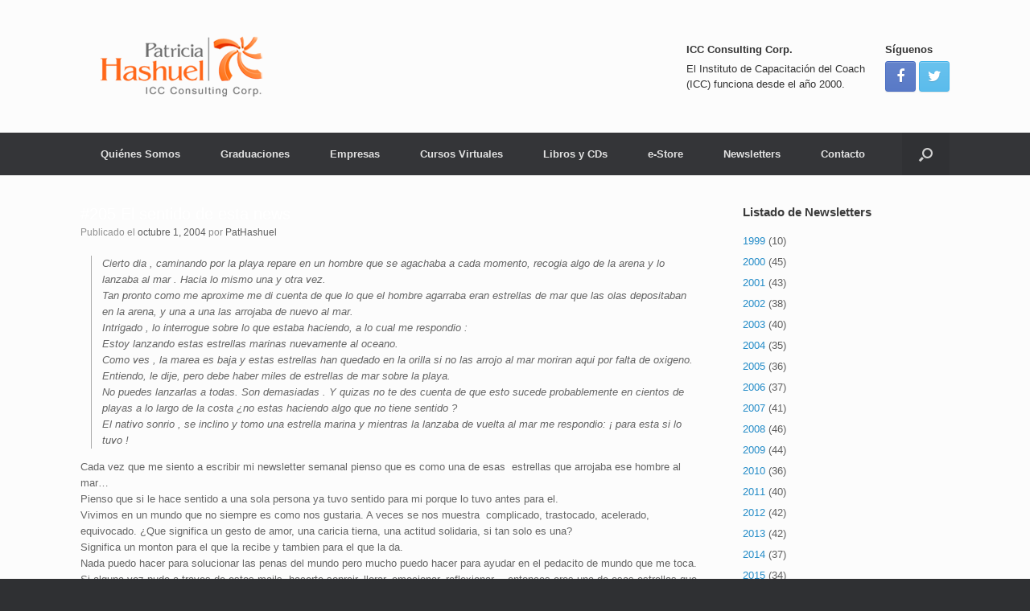

--- FILE ---
content_type: text/html; charset=UTF-8
request_url: https://www.patriciahashuel.net/205-el-sentido-de-esta-news/
body_size: 17362
content:
<!DOCTYPE html>
<html lang="es">
<head>
	<meta charset="UTF-8" />
	<meta http-equiv="X-UA-Compatible" content="IE=10" />
	<link rel="profile" href="http://gmpg.org/xfn/11" />
	<link rel="pingback" href="https://www.patriciahashuel.net/xmlrpc.php" />
	<meta name='robots' content='index, follow, max-image-preview:large, max-snippet:-1, max-video-preview:-1' />

	<!-- This site is optimized with the Yoast SEO plugin v20.6 - https://yoast.com/wordpress/plugins/seo/ -->
	<title>#205 El sentido de esta news - Patricia Hashuel</title>
	<link rel="canonical" href="https://www.patriciahashuel.net/205-el-sentido-de-esta-news/" />
	<meta property="og:locale" content="es_ES" />
	<meta property="og:type" content="article" />
	<meta property="og:title" content="#205 El sentido de esta news - Patricia Hashuel" />
	<meta property="og:description" content="Cierto dia , caminando por la playa repare en un hombre que se agachaba a cada momento, recogia algo de la arena y lo lanzaba al mar . Hacia lo mismo una y otra vez. Tan pronto como me aproxime me di cuenta de que lo que el hombre agarraba eran estrellas de mar que [&hellip;]" />
	<meta property="og:url" content="https://www.patriciahashuel.net/205-el-sentido-de-esta-news/" />
	<meta property="og:site_name" content="Patricia Hashuel" />
	<meta property="article:published_time" content="2004-10-01T03:42:11+00:00" />
	<meta property="article:modified_time" content="2014-08-19T03:43:53+00:00" />
	<meta name="author" content="PatHashuel" />
	<meta name="twitter:label1" content="Escrito por" />
	<meta name="twitter:data1" content="PatHashuel" />
	<meta name="twitter:label2" content="Tiempo de lectura" />
	<meta name="twitter:data2" content="5 minutos" />
	<script type="application/ld+json" class="yoast-schema-graph">{"@context":"https://schema.org","@graph":[{"@type":"WebPage","@id":"https://www.patriciahashuel.net/205-el-sentido-de-esta-news/","url":"https://www.patriciahashuel.net/205-el-sentido-de-esta-news/","name":"#205 El sentido de esta news - Patricia Hashuel","isPartOf":{"@id":"https://www.patriciahashuel.net/#website"},"datePublished":"2004-10-01T03:42:11+00:00","dateModified":"2014-08-19T03:43:53+00:00","author":{"@id":"https://www.patriciahashuel.net/#/schema/person/72fc11b35f052cb83fda73aedaecba60"},"breadcrumb":{"@id":"https://www.patriciahashuel.net/205-el-sentido-de-esta-news/#breadcrumb"},"inLanguage":"es","potentialAction":[{"@type":"ReadAction","target":["https://www.patriciahashuel.net/205-el-sentido-de-esta-news/"]}]},{"@type":"BreadcrumbList","@id":"https://www.patriciahashuel.net/205-el-sentido-de-esta-news/#breadcrumb","itemListElement":[{"@type":"ListItem","position":1,"name":"Portada","item":"https://www.patriciahashuel.net/"},{"@type":"ListItem","position":2,"name":"#205 El sentido de esta news"}]},{"@type":"WebSite","@id":"https://www.patriciahashuel.net/#website","url":"https://www.patriciahashuel.net/","name":"Patricia Hashuel","description":"ICC Consulting Corp.","potentialAction":[{"@type":"SearchAction","target":{"@type":"EntryPoint","urlTemplate":"https://www.patriciahashuel.net/?s={search_term_string}"},"query-input":"required name=search_term_string"}],"inLanguage":"es"},{"@type":"Person","@id":"https://www.patriciahashuel.net/#/schema/person/72fc11b35f052cb83fda73aedaecba60","name":"PatHashuel","image":{"@type":"ImageObject","inLanguage":"es","@id":"https://www.patriciahashuel.net/#/schema/person/image/","url":"https://secure.gravatar.com/avatar/84e33643f5c4f2fd6b7069b1647e96d5?s=96&d=mm&r=g","contentUrl":"https://secure.gravatar.com/avatar/84e33643f5c4f2fd6b7069b1647e96d5?s=96&d=mm&r=g","caption":"PatHashuel"},"url":"https://www.patriciahashuel.net/author/pathashuel/"}]}</script>
	<!-- / Yoast SEO plugin. -->


<link rel="alternate" type="application/rss+xml" title="Patricia Hashuel &raquo; Feed" href="https://www.patriciahashuel.net/feed/" />
<link rel="alternate" type="application/rss+xml" title="Patricia Hashuel &raquo; Feed de los comentarios" href="https://www.patriciahashuel.net/comments/feed/" />
<link rel="alternate" type="application/rss+xml" title="Patricia Hashuel &raquo; Comentario #205 El sentido de esta news del feed" href="https://www.patriciahashuel.net/205-el-sentido-de-esta-news/feed/" />
<script type="text/javascript">
window._wpemojiSettings = {"baseUrl":"https:\/\/s.w.org\/images\/core\/emoji\/14.0.0\/72x72\/","ext":".png","svgUrl":"https:\/\/s.w.org\/images\/core\/emoji\/14.0.0\/svg\/","svgExt":".svg","source":{"concatemoji":"https:\/\/www.patriciahashuel.net\/wp-includes\/js\/wp-emoji-release.min.js?ver=6.2.8"}};
/*! This file is auto-generated */
!function(e,a,t){var n,r,o,i=a.createElement("canvas"),p=i.getContext&&i.getContext("2d");function s(e,t){p.clearRect(0,0,i.width,i.height),p.fillText(e,0,0);e=i.toDataURL();return p.clearRect(0,0,i.width,i.height),p.fillText(t,0,0),e===i.toDataURL()}function c(e){var t=a.createElement("script");t.src=e,t.defer=t.type="text/javascript",a.getElementsByTagName("head")[0].appendChild(t)}for(o=Array("flag","emoji"),t.supports={everything:!0,everythingExceptFlag:!0},r=0;r<o.length;r++)t.supports[o[r]]=function(e){if(p&&p.fillText)switch(p.textBaseline="top",p.font="600 32px Arial",e){case"flag":return s("\ud83c\udff3\ufe0f\u200d\u26a7\ufe0f","\ud83c\udff3\ufe0f\u200b\u26a7\ufe0f")?!1:!s("\ud83c\uddfa\ud83c\uddf3","\ud83c\uddfa\u200b\ud83c\uddf3")&&!s("\ud83c\udff4\udb40\udc67\udb40\udc62\udb40\udc65\udb40\udc6e\udb40\udc67\udb40\udc7f","\ud83c\udff4\u200b\udb40\udc67\u200b\udb40\udc62\u200b\udb40\udc65\u200b\udb40\udc6e\u200b\udb40\udc67\u200b\udb40\udc7f");case"emoji":return!s("\ud83e\udef1\ud83c\udffb\u200d\ud83e\udef2\ud83c\udfff","\ud83e\udef1\ud83c\udffb\u200b\ud83e\udef2\ud83c\udfff")}return!1}(o[r]),t.supports.everything=t.supports.everything&&t.supports[o[r]],"flag"!==o[r]&&(t.supports.everythingExceptFlag=t.supports.everythingExceptFlag&&t.supports[o[r]]);t.supports.everythingExceptFlag=t.supports.everythingExceptFlag&&!t.supports.flag,t.DOMReady=!1,t.readyCallback=function(){t.DOMReady=!0},t.supports.everything||(n=function(){t.readyCallback()},a.addEventListener?(a.addEventListener("DOMContentLoaded",n,!1),e.addEventListener("load",n,!1)):(e.attachEvent("onload",n),a.attachEvent("onreadystatechange",function(){"complete"===a.readyState&&t.readyCallback()})),(e=t.source||{}).concatemoji?c(e.concatemoji):e.wpemoji&&e.twemoji&&(c(e.twemoji),c(e.wpemoji)))}(window,document,window._wpemojiSettings);
</script>
<style type="text/css">
img.wp-smiley,
img.emoji {
	display: inline !important;
	border: none !important;
	box-shadow: none !important;
	height: 1em !important;
	width: 1em !important;
	margin: 0 0.07em !important;
	vertical-align: -0.1em !important;
	background: none !important;
	padding: 0 !important;
}
</style>
	<link rel='stylesheet' id='wp-block-library-css' href='https://www.patriciahashuel.net/wp-includes/css/dist/block-library/style.min.css?ver=6.2.8' type='text/css' media='all' />
<link rel='stylesheet' id='classic-theme-styles-css' href='https://www.patriciahashuel.net/wp-includes/css/classic-themes.min.css?ver=6.2.8' type='text/css' media='all' />
<style id='global-styles-inline-css' type='text/css'>
body{--wp--preset--color--black: #000000;--wp--preset--color--cyan-bluish-gray: #abb8c3;--wp--preset--color--white: #ffffff;--wp--preset--color--pale-pink: #f78da7;--wp--preset--color--vivid-red: #cf2e2e;--wp--preset--color--luminous-vivid-orange: #ff6900;--wp--preset--color--luminous-vivid-amber: #fcb900;--wp--preset--color--light-green-cyan: #7bdcb5;--wp--preset--color--vivid-green-cyan: #00d084;--wp--preset--color--pale-cyan-blue: #8ed1fc;--wp--preset--color--vivid-cyan-blue: #0693e3;--wp--preset--color--vivid-purple: #9b51e0;--wp--preset--gradient--vivid-cyan-blue-to-vivid-purple: linear-gradient(135deg,rgba(6,147,227,1) 0%,rgb(155,81,224) 100%);--wp--preset--gradient--light-green-cyan-to-vivid-green-cyan: linear-gradient(135deg,rgb(122,220,180) 0%,rgb(0,208,130) 100%);--wp--preset--gradient--luminous-vivid-amber-to-luminous-vivid-orange: linear-gradient(135deg,rgba(252,185,0,1) 0%,rgba(255,105,0,1) 100%);--wp--preset--gradient--luminous-vivid-orange-to-vivid-red: linear-gradient(135deg,rgba(255,105,0,1) 0%,rgb(207,46,46) 100%);--wp--preset--gradient--very-light-gray-to-cyan-bluish-gray: linear-gradient(135deg,rgb(238,238,238) 0%,rgb(169,184,195) 100%);--wp--preset--gradient--cool-to-warm-spectrum: linear-gradient(135deg,rgb(74,234,220) 0%,rgb(151,120,209) 20%,rgb(207,42,186) 40%,rgb(238,44,130) 60%,rgb(251,105,98) 80%,rgb(254,248,76) 100%);--wp--preset--gradient--blush-light-purple: linear-gradient(135deg,rgb(255,206,236) 0%,rgb(152,150,240) 100%);--wp--preset--gradient--blush-bordeaux: linear-gradient(135deg,rgb(254,205,165) 0%,rgb(254,45,45) 50%,rgb(107,0,62) 100%);--wp--preset--gradient--luminous-dusk: linear-gradient(135deg,rgb(255,203,112) 0%,rgb(199,81,192) 50%,rgb(65,88,208) 100%);--wp--preset--gradient--pale-ocean: linear-gradient(135deg,rgb(255,245,203) 0%,rgb(182,227,212) 50%,rgb(51,167,181) 100%);--wp--preset--gradient--electric-grass: linear-gradient(135deg,rgb(202,248,128) 0%,rgb(113,206,126) 100%);--wp--preset--gradient--midnight: linear-gradient(135deg,rgb(2,3,129) 0%,rgb(40,116,252) 100%);--wp--preset--duotone--dark-grayscale: url('#wp-duotone-dark-grayscale');--wp--preset--duotone--grayscale: url('#wp-duotone-grayscale');--wp--preset--duotone--purple-yellow: url('#wp-duotone-purple-yellow');--wp--preset--duotone--blue-red: url('#wp-duotone-blue-red');--wp--preset--duotone--midnight: url('#wp-duotone-midnight');--wp--preset--duotone--magenta-yellow: url('#wp-duotone-magenta-yellow');--wp--preset--duotone--purple-green: url('#wp-duotone-purple-green');--wp--preset--duotone--blue-orange: url('#wp-duotone-blue-orange');--wp--preset--font-size--small: 13px;--wp--preset--font-size--medium: 20px;--wp--preset--font-size--large: 36px;--wp--preset--font-size--x-large: 42px;--wp--preset--spacing--20: 0.44rem;--wp--preset--spacing--30: 0.67rem;--wp--preset--spacing--40: 1rem;--wp--preset--spacing--50: 1.5rem;--wp--preset--spacing--60: 2.25rem;--wp--preset--spacing--70: 3.38rem;--wp--preset--spacing--80: 5.06rem;--wp--preset--shadow--natural: 6px 6px 9px rgba(0, 0, 0, 0.2);--wp--preset--shadow--deep: 12px 12px 50px rgba(0, 0, 0, 0.4);--wp--preset--shadow--sharp: 6px 6px 0px rgba(0, 0, 0, 0.2);--wp--preset--shadow--outlined: 6px 6px 0px -3px rgba(255, 255, 255, 1), 6px 6px rgba(0, 0, 0, 1);--wp--preset--shadow--crisp: 6px 6px 0px rgba(0, 0, 0, 1);}:where(.is-layout-flex){gap: 0.5em;}body .is-layout-flow > .alignleft{float: left;margin-inline-start: 0;margin-inline-end: 2em;}body .is-layout-flow > .alignright{float: right;margin-inline-start: 2em;margin-inline-end: 0;}body .is-layout-flow > .aligncenter{margin-left: auto !important;margin-right: auto !important;}body .is-layout-constrained > .alignleft{float: left;margin-inline-start: 0;margin-inline-end: 2em;}body .is-layout-constrained > .alignright{float: right;margin-inline-start: 2em;margin-inline-end: 0;}body .is-layout-constrained > .aligncenter{margin-left: auto !important;margin-right: auto !important;}body .is-layout-constrained > :where(:not(.alignleft):not(.alignright):not(.alignfull)){max-width: var(--wp--style--global--content-size);margin-left: auto !important;margin-right: auto !important;}body .is-layout-constrained > .alignwide{max-width: var(--wp--style--global--wide-size);}body .is-layout-flex{display: flex;}body .is-layout-flex{flex-wrap: wrap;align-items: center;}body .is-layout-flex > *{margin: 0;}:where(.wp-block-columns.is-layout-flex){gap: 2em;}.has-black-color{color: var(--wp--preset--color--black) !important;}.has-cyan-bluish-gray-color{color: var(--wp--preset--color--cyan-bluish-gray) !important;}.has-white-color{color: var(--wp--preset--color--white) !important;}.has-pale-pink-color{color: var(--wp--preset--color--pale-pink) !important;}.has-vivid-red-color{color: var(--wp--preset--color--vivid-red) !important;}.has-luminous-vivid-orange-color{color: var(--wp--preset--color--luminous-vivid-orange) !important;}.has-luminous-vivid-amber-color{color: var(--wp--preset--color--luminous-vivid-amber) !important;}.has-light-green-cyan-color{color: var(--wp--preset--color--light-green-cyan) !important;}.has-vivid-green-cyan-color{color: var(--wp--preset--color--vivid-green-cyan) !important;}.has-pale-cyan-blue-color{color: var(--wp--preset--color--pale-cyan-blue) !important;}.has-vivid-cyan-blue-color{color: var(--wp--preset--color--vivid-cyan-blue) !important;}.has-vivid-purple-color{color: var(--wp--preset--color--vivid-purple) !important;}.has-black-background-color{background-color: var(--wp--preset--color--black) !important;}.has-cyan-bluish-gray-background-color{background-color: var(--wp--preset--color--cyan-bluish-gray) !important;}.has-white-background-color{background-color: var(--wp--preset--color--white) !important;}.has-pale-pink-background-color{background-color: var(--wp--preset--color--pale-pink) !important;}.has-vivid-red-background-color{background-color: var(--wp--preset--color--vivid-red) !important;}.has-luminous-vivid-orange-background-color{background-color: var(--wp--preset--color--luminous-vivid-orange) !important;}.has-luminous-vivid-amber-background-color{background-color: var(--wp--preset--color--luminous-vivid-amber) !important;}.has-light-green-cyan-background-color{background-color: var(--wp--preset--color--light-green-cyan) !important;}.has-vivid-green-cyan-background-color{background-color: var(--wp--preset--color--vivid-green-cyan) !important;}.has-pale-cyan-blue-background-color{background-color: var(--wp--preset--color--pale-cyan-blue) !important;}.has-vivid-cyan-blue-background-color{background-color: var(--wp--preset--color--vivid-cyan-blue) !important;}.has-vivid-purple-background-color{background-color: var(--wp--preset--color--vivid-purple) !important;}.has-black-border-color{border-color: var(--wp--preset--color--black) !important;}.has-cyan-bluish-gray-border-color{border-color: var(--wp--preset--color--cyan-bluish-gray) !important;}.has-white-border-color{border-color: var(--wp--preset--color--white) !important;}.has-pale-pink-border-color{border-color: var(--wp--preset--color--pale-pink) !important;}.has-vivid-red-border-color{border-color: var(--wp--preset--color--vivid-red) !important;}.has-luminous-vivid-orange-border-color{border-color: var(--wp--preset--color--luminous-vivid-orange) !important;}.has-luminous-vivid-amber-border-color{border-color: var(--wp--preset--color--luminous-vivid-amber) !important;}.has-light-green-cyan-border-color{border-color: var(--wp--preset--color--light-green-cyan) !important;}.has-vivid-green-cyan-border-color{border-color: var(--wp--preset--color--vivid-green-cyan) !important;}.has-pale-cyan-blue-border-color{border-color: var(--wp--preset--color--pale-cyan-blue) !important;}.has-vivid-cyan-blue-border-color{border-color: var(--wp--preset--color--vivid-cyan-blue) !important;}.has-vivid-purple-border-color{border-color: var(--wp--preset--color--vivid-purple) !important;}.has-vivid-cyan-blue-to-vivid-purple-gradient-background{background: var(--wp--preset--gradient--vivid-cyan-blue-to-vivid-purple) !important;}.has-light-green-cyan-to-vivid-green-cyan-gradient-background{background: var(--wp--preset--gradient--light-green-cyan-to-vivid-green-cyan) !important;}.has-luminous-vivid-amber-to-luminous-vivid-orange-gradient-background{background: var(--wp--preset--gradient--luminous-vivid-amber-to-luminous-vivid-orange) !important;}.has-luminous-vivid-orange-to-vivid-red-gradient-background{background: var(--wp--preset--gradient--luminous-vivid-orange-to-vivid-red) !important;}.has-very-light-gray-to-cyan-bluish-gray-gradient-background{background: var(--wp--preset--gradient--very-light-gray-to-cyan-bluish-gray) !important;}.has-cool-to-warm-spectrum-gradient-background{background: var(--wp--preset--gradient--cool-to-warm-spectrum) !important;}.has-blush-light-purple-gradient-background{background: var(--wp--preset--gradient--blush-light-purple) !important;}.has-blush-bordeaux-gradient-background{background: var(--wp--preset--gradient--blush-bordeaux) !important;}.has-luminous-dusk-gradient-background{background: var(--wp--preset--gradient--luminous-dusk) !important;}.has-pale-ocean-gradient-background{background: var(--wp--preset--gradient--pale-ocean) !important;}.has-electric-grass-gradient-background{background: var(--wp--preset--gradient--electric-grass) !important;}.has-midnight-gradient-background{background: var(--wp--preset--gradient--midnight) !important;}.has-small-font-size{font-size: var(--wp--preset--font-size--small) !important;}.has-medium-font-size{font-size: var(--wp--preset--font-size--medium) !important;}.has-large-font-size{font-size: var(--wp--preset--font-size--large) !important;}.has-x-large-font-size{font-size: var(--wp--preset--font-size--x-large) !important;}
.wp-block-navigation a:where(:not(.wp-element-button)){color: inherit;}
:where(.wp-block-columns.is-layout-flex){gap: 2em;}
.wp-block-pullquote{font-size: 1.5em;line-height: 1.6;}
</style>
<link rel='stylesheet' id='contact-form-7-css' href='https://www.patriciahashuel.net/wp-content/plugins/contact-form-7/includes/css/styles.css?ver=5.7.6' type='text/css' media='all' />
<link rel='stylesheet' id='vantage-style-css' href='https://www.patriciahashuel.net/wp-content/themes/vantage/style.css?ver=1.20.10' type='text/css' media='all' />
<link rel='stylesheet' id='font-awesome-css' href='https://www.patriciahashuel.net/wp-content/themes/vantage/fontawesome/css/font-awesome.css?ver=4.6.2' type='text/css' media='all' />
<link rel='stylesheet' id='social-media-widget-css' href='https://www.patriciahashuel.net/wp-content/themes/vantage/css/social-media-widget.css?ver=1.20.10' type='text/css' media='all' />
<link rel='stylesheet' id='siteorigin-mobilenav-css' href='https://www.patriciahashuel.net/wp-content/themes/vantage/inc/mobilenav/css/mobilenav.css?ver=1.20.10' type='text/css' media='all' />
<script type='text/javascript' src='https://www.patriciahashuel.net/wp-includes/js/jquery/jquery.min.js?ver=3.6.4' id='jquery-core-js'></script>
<script type='text/javascript' src='https://www.patriciahashuel.net/wp-includes/js/jquery/jquery-migrate.min.js?ver=3.4.0' id='jquery-migrate-js'></script>
<script type='text/javascript' src='https://www.patriciahashuel.net/wp-content/themes/vantage/js/jquery.flexslider.min.js?ver=2.1' id='jquery-flexslider-js'></script>
<script type='text/javascript' src='https://www.patriciahashuel.net/wp-content/themes/vantage/js/jquery.touchSwipe.min.js?ver=1.6.6' id='jquery-touchswipe-js'></script>
<script type='text/javascript' id='vantage-main-js-extra'>
/* <![CDATA[ */
var vantage = {"fitvids":"1"};
/* ]]> */
</script>
<script type='text/javascript' src='https://www.patriciahashuel.net/wp-content/themes/vantage/js/jquery.theme-main.min.js?ver=1.20.10' id='vantage-main-js'></script>
<script type='text/javascript' src='https://www.patriciahashuel.net/wp-content/themes/vantage/js/jquery.fitvids.min.js?ver=1.0' id='jquery-fitvids-js'></script>
<!--[if lt IE 9]>
<script type='text/javascript' src='https://www.patriciahashuel.net/wp-content/themes/vantage/js/html5.min.js?ver=3.7.3' id='vantage-html5-js'></script>
<![endif]-->
<!--[if (gte IE 6)&(lte IE 8)]>
<script type='text/javascript' src='https://www.patriciahashuel.net/wp-content/themes/vantage/js/selectivizr.min.js?ver=1.0.3b' id='vantage-selectivizr-js'></script>
<![endif]-->
<script type='text/javascript' id='siteorigin-mobilenav-js-extra'>
/* <![CDATA[ */
var mobileNav = {"search":{"url":"https:\/\/www.patriciahashuel.net","placeholder":"B\u00fasqueda"},"text":{"navigate":"Men\u00fa","back":"Volver","close":"Cerrar"},"nextIconUrl":"https:\/\/www.patriciahashuel.net\/wp-content\/themes\/vantage\/inc\/mobilenav\/images\/next.png","mobileMenuClose":"<i class=\"fa fa-times\"><\/i>"};
/* ]]> */
</script>
<script type='text/javascript' src='https://www.patriciahashuel.net/wp-content/themes/vantage/inc/mobilenav/js/mobilenav.min.js?ver=1.20.10' id='siteorigin-mobilenav-js'></script>
<link rel="https://api.w.org/" href="https://www.patriciahashuel.net/wp-json/" /><link rel="alternate" type="application/json" href="https://www.patriciahashuel.net/wp-json/wp/v2/posts/1479" /><link rel="EditURI" type="application/rsd+xml" title="RSD" href="https://www.patriciahashuel.net/xmlrpc.php?rsd" />
<link rel="wlwmanifest" type="application/wlwmanifest+xml" href="https://www.patriciahashuel.net/wp-includes/wlwmanifest.xml" />
<meta name="generator" content="WordPress 6.2.8" />
<link rel='shortlink' href='https://www.patriciahashuel.net/?p=1479' />
<link rel="alternate" type="application/json+oembed" href="https://www.patriciahashuel.net/wp-json/oembed/1.0/embed?url=https%3A%2F%2Fwww.patriciahashuel.net%2F205-el-sentido-de-esta-news%2F" />
<link rel="alternate" type="text/xml+oembed" href="https://www.patriciahashuel.net/wp-json/oembed/1.0/embed?url=https%3A%2F%2Fwww.patriciahashuel.net%2F205-el-sentido-de-esta-news%2F&#038;format=xml" />
<script src="http://jqueryjs.googlecode.com/files/jquery-1.2.6.min.js" type="text/javascript"></script>
<script type="text/javascript">
		$(document).ready( function() {
		if (document.cookie.indexOf("arty_popup_cookie1") <= 0) {
  
  		loadPopupBox();
		}		
	
	
	$('#wrap-out, #popupBoxClose').click( function() {
		unloadPopupBox();
		
		var c_name	=	'arty_popup_cookie';
		var value	=	'arty_popup_cookie1';
		var exdays	=	$options["popup_cookie_time"];
		
		 var exdate=new Date();
		exdate.setDate(exdate.getDate() + exdays);
		var c_value=escape(value) + ((exdays==null) ? "" : "; expires="+exdate.toUTCString());
		document.cookie=c_name + "=" + c_value;

	});
	
	function unloadPopupBox() {
		$('#popup_box').fadeOut(200);
		$("#wrap-out").css({	
			"display": "none"  
		}); 
	}
	
	function loadPopupBox() {
		$('#popup_box').fadeIn(200);
		$("#wrap-out").css({
			"background": "#000",
			"opacity": "0.7"  
		}); 		
	}
	
	
});


</script>	
<style type="text/css" media="screen">
/* Popup */
#popup_box {
	display:none;
	height:440px;
        position:absolute; 
	width:400px;
	left: 50%;
	top: 50%;
	z-index:10001;
	background:#fff;
	margin: -105px 0 0 -200px;
	box-shadow: 0px 0px 15px #000;
}
#popup_box .inner1 {
	height:440px;
	background:url(http://wp.patriciahashuel.net/wp-content/uploads/2014/12/fondo_pop-up3.jpg) no-repeat center !important;
	text-align: center;
	padding:0 40px;
	color:#000;
}
#popupBoxClose {
	font-size:0;
	right:-14px;
	top:-14px;
	position:absolute;
	cursor: pointer;
	width: 38px;
	height: 37px;
	display: block;
	background:url(https://www.patriciahashuel.net/wp-content/plugins/arty-popup/cross.png) no-repeat;
}


/* Popup ends */
</style>



<div id="popup_box"><a id="popupBoxClose">X</a><div class="inner1">

<div class="wpcf7 no-js" id="wpcf7-f889-o1" lang="en-US" dir="ltr">
<div class="screen-reader-response"><p role="status" aria-live="polite" aria-atomic="true"></p> <ul></ul></div>
<form action="/205-el-sentido-de-esta-news/#wpcf7-f889-o1" method="post" class="wpcf7-form init" aria-label="Contact form" novalidate="novalidate" data-status="init">
<div style="display: none;">
<input type="hidden" name="_wpcf7" value="889" />
<input type="hidden" name="_wpcf7_version" value="5.7.6" />
<input type="hidden" name="_wpcf7_locale" value="en_US" />
<input type="hidden" name="_wpcf7_unit_tag" value="wpcf7-f889-o1" />
<input type="hidden" name="_wpcf7_container_post" value="0" />
<input type="hidden" name="_wpcf7_posted_data_hash" value="" />
</div>
<p>.
</p>
<p>.
</p>
<p>Su Nombre (requerido)
</p>
<p><span class="wpcf7-form-control-wrap" data-name="your-name"><input size="40" class="wpcf7-form-control wpcf7-text wpcf7-validates-as-required" aria-required="true" aria-invalid="false" value="" type="text" name="your-name" /></span>
</p>
<p>Su Email (requerido)
</p>
<p><span class="wpcf7-form-control-wrap" data-name="your-email"><input size="40" class="wpcf7-form-control wpcf7-text wpcf7-email wpcf7-validates-as-required wpcf7-validates-as-email" aria-required="true" aria-invalid="false" value="" type="email" name="your-email" /></span>
</p>
<p>Su Ciudad (requerido)
</p>
<p><span class="wpcf7-form-control-wrap" data-name="ciudad"><input size="40" class="wpcf7-form-control wpcf7-text wpcf7-validates-as-required" aria-required="true" aria-invalid="false" value="" type="text" name="ciudad" /></span>
</p>
<p>Su Pais (requerido)
</p>
<p><span class="wpcf7-form-control-wrap" data-name="pais"><input size="40" class="wpcf7-form-control wpcf7-text wpcf7-validates-as-required" aria-required="true" aria-invalid="false" value="" type="text" name="pais" /></span>
</p>
<p><input class="wpcf7-form-control has-spinner wpcf7-submit" type="submit" value="Enviar" />
</p>
<p>Lo invitamos a subscribirse para recibir por mail las newsletters y las novedades.
</p><div class="wpcf7-response-output" aria-hidden="true"></div>
</form>
</div>
</div>
</div><div id="wrap-out" style="width: 100%; height: 100%; position: fixed; top: 150; left: 0; z-index:10000;"></div>
<meta name="viewport" content="width=device-width, initial-scale=1" />			<style type="text/css">
				.so-mobilenav-mobile + * { display: none; }
				@media screen and (max-width: 480px) { .so-mobilenav-mobile + * { display: block; } .so-mobilenav-standard + * { display: none; } .site-navigation #search-icon { display: none; } .has-menu-search .main-navigation ul { margin-right: 0 !important; }
									}
			</style>
				<style type="text/css" media="screen">
			#footer-widgets .widget { width: 100%; }
			#masthead-widgets .widget { width: 100%; }
		</style>
		<style type="text/css" id="customizer-css">#masthead.site-header .hgroup .site-title, #masthead.masthead-logo-in-menu .logo > .site-title { font-size: 36px } .main-navigation ul li:hover > a, .main-navigation ul li.focus > a, #search-icon #search-icon-icon:hover, #search-icon #search-icon-icon:focus, .site-header .shopping-cart-link .shopping-cart-count { background-color: #e55e34 } .main-navigation ul ul li:hover > a, .main-navigation ul ul li.focus > a { background-color: #e55e34 } a.button, button, html input[type="button"], input[type="reset"], input[type="submit"], .post-navigation a, #image-navigation a, article.post .more-link, article.page .more-link, .paging-navigation a, .woocommerce #page-wrapper .button, .woocommerce a.button, .woocommerce .checkout-button, .woocommerce input.button, #infinite-handle span { background: #e55e34 } a.button:hover, button:hover, html input[type="button"]:hover, input[type="reset"]:hover, input[type="submit"]:hover, .post-navigation a:hover, #image-navigation a:hover, article.post .more-link:hover, article.page .more-link:hover, .paging-navigation a:hover, .woocommerce #page-wrapper .button:hover, .woocommerce a.button:hover, .woocommerce .checkout-button:hover, .woocommerce input.button:hover, .woocommerce input.button:disabled:hover, .woocommerce input.button:disabled[disabled]:hover, #infinite-handle span:hover { background: #e55e34 } a.button:hover, button:hover, html input[type="button"]:hover, input[type="reset"]:hover, input[type="submit"]:hover, .post-navigation a:hover, #image-navigation a:hover, article.post .more-link:hover, article.page .more-link:hover, .paging-navigation a:hover, .woocommerce #page-wrapper .button:hover, .woocommerce a.button:hover, .woocommerce .checkout-button:hover, .woocommerce input.button:hover, #infinite-handle span:hover { opacity: 0.75 } a.button:focus, button:focus, html input[type="button"]:focus, input[type="reset"]:focus, input[type="submit"]:focus, .post-navigation a:focus, #image-navigation a:focus, article.post .more-link:focus, article.page .more-link:focus, .paging-navigation a:focus, .woocommerce #page-wrapper .button:focus, .woocommerce a.button:focus, .woocommerce .checkout-button:focus, .woocommerce input.button:focus, .woocommerce input.button:disabled:focus, .woocommerce input.button:disabled[disabled]:focus, #infinite-handle span:focus { background: #e55e34 } a.button:focus, button:focus, html input[type="button"]:focus, input[type="reset"]:focus, input[type="submit"]:focus, .post-navigation a:focus, #image-navigation a:focus, article.post .more-link:focus, article.page .more-link:focus, .paging-navigation a:focus, .woocommerce #page-wrapper .button:focus, .woocommerce a.button:focus, .woocommerce .checkout-button:focus, .woocommerce input.button:focus, #infinite-handle span:focus { opacity: 0.75 } a.button, button, html input[type="button"], input[type="reset"], input[type="submit"], .post-navigation a, #image-navigation a, article.post .more-link, article.page .more-link, .paging-navigation a, .woocommerce #page-wrapper .button, .woocommerce a.button, .woocommerce .checkout-button, .woocommerce input.button, .woocommerce #respond input#submit:hover, .woocommerce a.button:hover, .woocommerce button.button:hover, .woocommerce input.button:hover, .woocommerce input.button:disabled, .woocommerce input.button:disabled[disabled], .woocommerce input.button:disabled:hover, .woocommerce input.button:disabled[disabled]:hover, #infinite-handle span button { color: #ffffff } a.button, button, html input[type="button"], input[type="reset"], input[type="submit"], .post-navigation a, #image-navigation a, article.post .more-link, article.page .more-link, .paging-navigation a, .woocommerce #page-wrapper .button, .woocommerce a.button, .woocommerce .checkout-button, .woocommerce input.button, #infinite-handle span button { text-shadow: none } a.button, button, html input[type="button"], input[type="reset"], input[type="submit"], .post-navigation a, #image-navigation a, article.post .more-link, article.page .more-link, .paging-navigation a, .woocommerce #page-wrapper .button, .woocommerce a.button, .woocommerce .checkout-button, .woocommerce input.button, .woocommerce #respond input#submit.alt, .woocommerce a.button.alt, .woocommerce button.button.alt, .woocommerce input.button.alt, #infinite-handle span { -webkit-box-shadow: none; -moz-box-shadow: none; box-shadow: none } </style><link rel="icon" href="https://www.patriciahashuel.net/wp-content/uploads/2020/07/cropped-favicon-32x32.png" sizes="32x32" />
<link rel="icon" href="https://www.patriciahashuel.net/wp-content/uploads/2020/07/cropped-favicon-192x192.png" sizes="192x192" />
<link rel="apple-touch-icon" href="https://www.patriciahashuel.net/wp-content/uploads/2020/07/cropped-favicon-180x180.png" />
<meta name="msapplication-TileImage" content="https://www.patriciahashuel.net/wp-content/uploads/2020/07/cropped-favicon-270x270.png" />
</head>

<body class="post-template-default single single-post postid-1479 single-format-standard siteorigin-panels siteorigin-panels-before-js group-blog responsive layout-full no-js has-sidebar has-menu-search page-layout-default mobilenav">
<svg xmlns="http://www.w3.org/2000/svg" viewBox="0 0 0 0" width="0" height="0" focusable="false" role="none" style="visibility: hidden; position: absolute; left: -9999px; overflow: hidden;" ><defs><filter id="wp-duotone-dark-grayscale"><feColorMatrix color-interpolation-filters="sRGB" type="matrix" values=" .299 .587 .114 0 0 .299 .587 .114 0 0 .299 .587 .114 0 0 .299 .587 .114 0 0 " /><feComponentTransfer color-interpolation-filters="sRGB" ><feFuncR type="table" tableValues="0 0.49803921568627" /><feFuncG type="table" tableValues="0 0.49803921568627" /><feFuncB type="table" tableValues="0 0.49803921568627" /><feFuncA type="table" tableValues="1 1" /></feComponentTransfer><feComposite in2="SourceGraphic" operator="in" /></filter></defs></svg><svg xmlns="http://www.w3.org/2000/svg" viewBox="0 0 0 0" width="0" height="0" focusable="false" role="none" style="visibility: hidden; position: absolute; left: -9999px; overflow: hidden;" ><defs><filter id="wp-duotone-grayscale"><feColorMatrix color-interpolation-filters="sRGB" type="matrix" values=" .299 .587 .114 0 0 .299 .587 .114 0 0 .299 .587 .114 0 0 .299 .587 .114 0 0 " /><feComponentTransfer color-interpolation-filters="sRGB" ><feFuncR type="table" tableValues="0 1" /><feFuncG type="table" tableValues="0 1" /><feFuncB type="table" tableValues="0 1" /><feFuncA type="table" tableValues="1 1" /></feComponentTransfer><feComposite in2="SourceGraphic" operator="in" /></filter></defs></svg><svg xmlns="http://www.w3.org/2000/svg" viewBox="0 0 0 0" width="0" height="0" focusable="false" role="none" style="visibility: hidden; position: absolute; left: -9999px; overflow: hidden;" ><defs><filter id="wp-duotone-purple-yellow"><feColorMatrix color-interpolation-filters="sRGB" type="matrix" values=" .299 .587 .114 0 0 .299 .587 .114 0 0 .299 .587 .114 0 0 .299 .587 .114 0 0 " /><feComponentTransfer color-interpolation-filters="sRGB" ><feFuncR type="table" tableValues="0.54901960784314 0.98823529411765" /><feFuncG type="table" tableValues="0 1" /><feFuncB type="table" tableValues="0.71764705882353 0.25490196078431" /><feFuncA type="table" tableValues="1 1" /></feComponentTransfer><feComposite in2="SourceGraphic" operator="in" /></filter></defs></svg><svg xmlns="http://www.w3.org/2000/svg" viewBox="0 0 0 0" width="0" height="0" focusable="false" role="none" style="visibility: hidden; position: absolute; left: -9999px; overflow: hidden;" ><defs><filter id="wp-duotone-blue-red"><feColorMatrix color-interpolation-filters="sRGB" type="matrix" values=" .299 .587 .114 0 0 .299 .587 .114 0 0 .299 .587 .114 0 0 .299 .587 .114 0 0 " /><feComponentTransfer color-interpolation-filters="sRGB" ><feFuncR type="table" tableValues="0 1" /><feFuncG type="table" tableValues="0 0.27843137254902" /><feFuncB type="table" tableValues="0.5921568627451 0.27843137254902" /><feFuncA type="table" tableValues="1 1" /></feComponentTransfer><feComposite in2="SourceGraphic" operator="in" /></filter></defs></svg><svg xmlns="http://www.w3.org/2000/svg" viewBox="0 0 0 0" width="0" height="0" focusable="false" role="none" style="visibility: hidden; position: absolute; left: -9999px; overflow: hidden;" ><defs><filter id="wp-duotone-midnight"><feColorMatrix color-interpolation-filters="sRGB" type="matrix" values=" .299 .587 .114 0 0 .299 .587 .114 0 0 .299 .587 .114 0 0 .299 .587 .114 0 0 " /><feComponentTransfer color-interpolation-filters="sRGB" ><feFuncR type="table" tableValues="0 0" /><feFuncG type="table" tableValues="0 0.64705882352941" /><feFuncB type="table" tableValues="0 1" /><feFuncA type="table" tableValues="1 1" /></feComponentTransfer><feComposite in2="SourceGraphic" operator="in" /></filter></defs></svg><svg xmlns="http://www.w3.org/2000/svg" viewBox="0 0 0 0" width="0" height="0" focusable="false" role="none" style="visibility: hidden; position: absolute; left: -9999px; overflow: hidden;" ><defs><filter id="wp-duotone-magenta-yellow"><feColorMatrix color-interpolation-filters="sRGB" type="matrix" values=" .299 .587 .114 0 0 .299 .587 .114 0 0 .299 .587 .114 0 0 .299 .587 .114 0 0 " /><feComponentTransfer color-interpolation-filters="sRGB" ><feFuncR type="table" tableValues="0.78039215686275 1" /><feFuncG type="table" tableValues="0 0.94901960784314" /><feFuncB type="table" tableValues="0.35294117647059 0.47058823529412" /><feFuncA type="table" tableValues="1 1" /></feComponentTransfer><feComposite in2="SourceGraphic" operator="in" /></filter></defs></svg><svg xmlns="http://www.w3.org/2000/svg" viewBox="0 0 0 0" width="0" height="0" focusable="false" role="none" style="visibility: hidden; position: absolute; left: -9999px; overflow: hidden;" ><defs><filter id="wp-duotone-purple-green"><feColorMatrix color-interpolation-filters="sRGB" type="matrix" values=" .299 .587 .114 0 0 .299 .587 .114 0 0 .299 .587 .114 0 0 .299 .587 .114 0 0 " /><feComponentTransfer color-interpolation-filters="sRGB" ><feFuncR type="table" tableValues="0.65098039215686 0.40392156862745" /><feFuncG type="table" tableValues="0 1" /><feFuncB type="table" tableValues="0.44705882352941 0.4" /><feFuncA type="table" tableValues="1 1" /></feComponentTransfer><feComposite in2="SourceGraphic" operator="in" /></filter></defs></svg><svg xmlns="http://www.w3.org/2000/svg" viewBox="0 0 0 0" width="0" height="0" focusable="false" role="none" style="visibility: hidden; position: absolute; left: -9999px; overflow: hidden;" ><defs><filter id="wp-duotone-blue-orange"><feColorMatrix color-interpolation-filters="sRGB" type="matrix" values=" .299 .587 .114 0 0 .299 .587 .114 0 0 .299 .587 .114 0 0 .299 .587 .114 0 0 " /><feComponentTransfer color-interpolation-filters="sRGB" ><feFuncR type="table" tableValues="0.098039215686275 1" /><feFuncG type="table" tableValues="0 0.66274509803922" /><feFuncB type="table" tableValues="0.84705882352941 0.41960784313725" /><feFuncA type="table" tableValues="1 1" /></feComponentTransfer><feComposite in2="SourceGraphic" operator="in" /></filter></defs></svg>

<div id="page-wrapper">

	<a class="skip-link screen-reader-text" href="#content">Saltar al contenido</a>

	
	
		<header id="masthead" class="site-header" role="banner">

	<div class="hgroup full-container ">

		
			<div class="logo-wrapper">
				<a href="https://www.patriciahashuel.net/" title="Patricia Hashuel" rel="home" class="logo">
					<img src="https://www.patriciahashuel.net/wp-content/uploads/2014/01/logo_.png"  class="logo-height-constrain"  width="229"  height="75"  alt="Patricia Hashuel logo"  />				</a>
							</div>

			
				<div id="header-sidebar" >
					<aside id="text-3" class="widget widget_text"><h3 class="widget-title">ICC Consulting Corp.</h3>			<div class="textwidget"><p>El Instituto de Capacitación del Coach<br />
(ICC) funciona desde el año 2000.</p>
</div>
		</aside><aside id="vantage-social-media-2" class="widget widget_vantage-social-media"><h3 class="widget-title">Síguenos</h3><a class="social-media-icon social-media-icon-facebook social-media-icon-size-medium" href="http://www.facebook.com/iccpatriciahashuel" title="Patricia Hashuel Facebook" ><span class="fa fa-facebook"></span></a><a class="social-media-icon social-media-icon-twitter social-media-icon-size-medium" href="http://twitter.com/patriciahashuel" title="Patricia Hashuel Twitter" ><span class="fa fa-twitter"></span></a></aside>				</div>

			
		
	</div><!-- .hgroup.full-container -->

	
<nav class="site-navigation main-navigation primary use-sticky-menu">

	<div class="full-container">
				
					<div id="so-mobilenav-standard-1" data-id="1" class="so-mobilenav-standard"></div><div class="menu-principal-container"><ul id="menu-principal" class="menu"><li id="menu-item-22" class="menu-item menu-item-type-post_type menu-item-object-page menu-item-has-children menu-item-22"><a href="https://www.patriciahashuel.net/quienes-somos/">Quiénes Somos</a>
<ul class="sub-menu">
	<li id="menu-item-77" class="menu-item menu-item-type-post_type menu-item-object-page menu-item-77"><a href="https://www.patriciahashuel.net/quienes-somos/empresas-en-las-que-diseno-y-facilito-entrenamientos/">Empresas</a></li>
	<li id="menu-item-86" class="menu-item menu-item-type-post_type menu-item-object-page menu-item-86"><a href="https://www.patriciahashuel.net/quienes-somos/personal-coach/">Personal Coach</a></li>
	<li id="menu-item-89" class="menu-item menu-item-type-post_type menu-item-object-page menu-item-89"><a href="https://www.patriciahashuel.net/quienes-somos/universidades/">Universidades</a></li>
</ul>
</li>
<li id="menu-item-19" class="menu-item menu-item-type-post_type menu-item-object-page menu-item-has-children menu-item-19"><a href="https://www.patriciahashuel.net/graduaciones/">Graduaciones</a>
<ul class="sub-menu">
	<li id="menu-item-2720" class="menu-item menu-item-type-post_type menu-item-object-page menu-item-2720"><a href="https://www.patriciahashuel.net/graduaciones/diplomado-en-coaching-con-proceso-ontologico/">Diplomado en Coaching con Proceso Ontológico Miami–Buenos Aires</a></li>
	<li id="menu-item-2723" class="menu-item menu-item-type-post_type menu-item-object-page menu-item-2723"><a href="https://www.patriciahashuel.net/graduaciones/diplomado-en-life-coaching/">Diplomado en Life Coaching ** Miami **Buenos Aires</a></li>
	<li id="menu-item-2719" class="menu-item menu-item-type-post_type menu-item-object-page menu-item-2719"><a href="https://www.patriciahashuel.net/graduaciones/formacion-en-coaching-transpersonal/">Formación en Coaching Transpersonal</a></li>
	<li id="menu-item-2721" class="menu-item menu-item-type-post_type menu-item-object-page menu-item-2721"><a href="https://www.patriciahashuel.net/graduaciones/formacion-en-business-coaching/">Formación en Business Coaching</a></li>
	<li id="menu-item-2818" class="menu-item menu-item-type-post_type menu-item-object-page menu-item-2818"><a href="https://www.patriciahashuel.net/graduaciones/formacion-en-coaching-corporal/">Formación en Coaching Corporal</a></li>
	<li id="menu-item-2722" class="menu-item menu-item-type-post_type menu-item-object-page menu-item-2722"><a href="https://www.patriciahashuel.net/graduaciones/formacion-en-coaching-emocional/">Formación en Coaching Emocional</a></li>
</ul>
</li>
<li id="menu-item-20" class="menu-item menu-item-type-post_type menu-item-object-page menu-item-has-children menu-item-20"><a href="https://www.patriciahashuel.net/empresas/">Empresas</a>
<ul class="sub-menu">
	<li id="menu-item-615" class="menu-item menu-item-type-custom menu-item-object-custom menu-item-615"><a href="https://www.patriciahashuel.net/workshop-para-empresas/"><span class="icon"></span>Worshops para Empresas</a></li>
	<li id="menu-item-258" class="menu-item menu-item-type-post_type menu-item-object-page menu-item-258"><a href="https://www.patriciahashuel.net/empresas/lista-de-ejecutivos/">Lista de Ejecutivos</a></li>
	<li id="menu-item-259" class="menu-item menu-item-type-post_type menu-item-object-page menu-item-259"><a href="https://www.patriciahashuel.net/empresas/lista-de-empresas/">Lista de Empresas</a></li>
</ul>
</li>
<li id="menu-item-680" class="menu-item menu-item-type-custom menu-item-object-custom menu-item-680"><a href="/?page_id=640"><span class="icon"></span>Cursos Virtuales</a></li>
<li id="menu-item-675" class="menu-item menu-item-type-post_type menu-item-object-page menu-item-675"><a href="https://www.patriciahashuel.net/libros-y-cds/">Libros y CDs</a></li>
<li id="menu-item-2017" class="menu-item menu-item-type-post_type menu-item-object-page menu-item-2017"><a href="https://www.patriciahashuel.net/e-store/">e-Store</a></li>
<li id="menu-item-2922" class="menu-item menu-item-type-custom menu-item-object-custom menu-item-2922"><a href="https://www.patriciahashuel.net/category/2019/"><span class="icon"></span>Newsletters</a></li>
<li id="menu-item-18" class="menu-item menu-item-type-post_type menu-item-object-page menu-item-18"><a href="https://www.patriciahashuel.net/contacto/">Contacto</a></li>
</ul></div><div id="so-mobilenav-mobile-1" data-id="1" class="so-mobilenav-mobile"></div><div class="menu-mobilenav-container"><ul id="mobile-nav-item-wrap-1" class="menu"><li><a href="#" class="mobilenav-main-link" data-id="1"><span class="mobile-nav-icon"></span><span class="mobilenav-main-link-text">Menú</span></a></li></ul></div>		
		
					<div id="search-icon">
				<div id="search-icon-icon" tabindex="0" aria-label="Abrir el buscador"><div class="vantage-icon-search"></div></div>
				
<form method="get" class="searchform" action="https://www.patriciahashuel.net/" role="search">
	<label for="search-form" class="screen-reader-text">Buscar:</label>
	<input type="search" name="s" class="field" id="search-form" value="" placeholder="Búsqueda"/>
</form>
			</div>
					</div>
</nav><!-- .site-navigation .main-navigation -->

</header><!-- #masthead .site-header -->

	
	
	
	
	<div id="main" class="site-main">
		<div class="full-container">
			
<div id="primary" class="content-area">
	<div id="content" class="site-content" role="main">

		
		
<article id="post-1479" class="post post-1479 type-post status-publish format-standard hentry category-30">

	<div class="entry-main">

		
					<header class="entry-header">

				
									<h1 class="entry-title">#205 El sentido de esta news</h1>
				
									<div class="entry-meta">
						Publicado el <a href="https://www.patriciahashuel.net/205-el-sentido-de-esta-news/" title="3:42 am" rel="bookmark"><time class="entry-date" datetime="2004-10-01T03:42:11+00:00">octubre 1, 2004</time></a><time class="updated" datetime="2014-08-19T03:43:53+00:00">agosto 19, 2014</time> <span class="byline"> por <span class="author vcard"><a class="url fn n" href="https://www.patriciahashuel.net/author/pathashuel/" title="Ver todos los artículos de PatHashuel" rel="author">PatHashuel</a></span></span> 					</div><!-- .entry-meta -->
				
			</header><!-- .entry-header -->
		
		<div class="entry-content">
			<blockquote><p>Cierto dia , caminando por la playa repare en un hombre que se agachaba a cada momento, recogia algo de la arena y lo lanzaba al mar . Hacia lo mismo una y otra vez.<br />
Tan pronto como me aproxime me di cuenta de que lo que el hombre agarraba eran estrellas de mar que las olas depositaban en la arena, y una a una las arrojaba de nuevo al mar.<br />
Intrigado , lo interrogue sobre lo que estaba haciendo, a lo cual me respondio :<br />
Estoy lanzando estas estrellas marinas nuevamente al oceano.<br />
Como ves , la marea es baja y estas estrellas han quedado en la orilla si no las arrojo al mar moriran aqui por falta de oxigeno.<br />
Entiendo, le dije, pero debe haber miles de estrellas de mar sobre la playa.<br />
No puedes lanzarlas a todas. Son demasiadas . Y quizas no te des cuenta de que esto sucede probablemente en cientos de playas a lo largo de la costa ¿no estas haciendo algo que no tiene sentido ?<br />
El nativo sonrio , se inclino y tomo una estrella marina y mientras la lanzaba de vuelta al mar me respondio: ¡ para esta si lo tuvo !</p></blockquote>
<p>Cada vez que me siento a escribir mi newsletter semanal pienso que es como una de esas  estrellas que arrojaba ese hombre al mar&#8230;<br />
Pienso que si le hace sentido a una sola persona ya tuvo sentido para mi porque lo tuvo antes para el.<br />
Vivimos en un mundo que no siempre es como nos gustaria. A veces se nos muestra  complicado, trastocado, acelerado, equivocado. ¿Que significa un gesto de amor, una caricia tierna, una actitud solidaria, si tan solo es una?<br />
Significa un monton para el que la recibe y tambien para el que la da.<br />
Nada puedo hacer para solucionar las penas del mundo pero mucho puedo hacer para ayudar en el pedacito de mundo que me toca.<br />
Si alguna vez pude a traves de estos mails, hacerte sonreir, llorar, emocionar, reflexionar&#8230; entonces eres una de esas estrellas que ha vuelto al mar a contarle a las otras que la bondad existe, que de los momentos limite tambien se sale, que las crisis pueden ser una oportunidad y que todavia existen seres que creen en los demas&#8230;</p>
<blockquote><p>El momento presente<br />
Es el futuro que soñaste ayer<br />
RECONOCELO<br />
Ahora estas parado en tu sueño!!</p></blockquote>
<p>Hoy hace exactamente cinco años que las escribo. Si, fue exactamente en un miercoles 6 de Octubre que frente a una injusticia de la vida decidi cambiar mi punto de vista y transformar lo que en ese momento estaba siendo un problema para mi, en una oportunidad.<br />
Se me estaba negando dar entrenamientos en una institucion y yo no queria abandonar a los participantes y pense en darlos por mail y asi nacieron estas news. Siendo una posibilidad para algunos y una oportunidad para mi.</p>
<blockquote><p>“Si quieres ver el arco iris<br />
aprende a disfrutar la lluvia”<br />
Dolly Parton</p></blockquote>
<p>Hubo un momento en el que creias que la tristeza seria eterna&#8230;<br />
Pero volviste a sorprenderte a ti mismo riendo sin parar.<br />
Hubo un momento en que dejaste de creer en el amor&#8230;<br />
Y luego aparecio alguien que te dio vuelta.<br />
Hubo un momento en que un amigo se nego&#8230;<br />
Y aparecio otro que sorprendio a tu corazon.<br />
Hubo un momento en el que una pelea prometia ser eterna&#8230;<br />
Y sin darte cuenta, de repente termino en un abrazo.<br />
Hubo un momento en que un examen parecia imposible de pasar&#8230;<br />
Y hoy es una materia mas que aprobaste en tu carrera.<br />
Hubo un momento el que sentiste que no podias hacer algo&#8230;<br />
Y hoy te sorprendes a ti mismo haciendolo.</p>
<p>Esos momentos que atravesaste en tu vida, yo tambien los vivi en la mia.<br />
Asi como hubo momentos en que la vida cambio en un instante, nunca olvides que aun habra momentos, en que lo imposible, se volvera un sueño hecho realidad</p>
<blockquote><p>Se puede albergar un sueño durante años y años,<br />
y convertirlo en realidad, de repente<br />
Se paciente,<br />
Te pasara tarde o temprano:<br />
La vida te abrira la puerta,<br />
te invitara a entrar,<br />
y todo sera una fiesta!!<br />
Louis Brown</p></blockquote>
<p>Por eso hoy quiero celebrar contigo estos cinco años</p>
<p>Celebrar no es solamente cumplir años. Celebrar es reconocer todo lo que pudimos hacer en estos años.<br />
Celebrar no es solamente prender velitas. Celebrar es reconocer las vidas que, en este tiempo, pudimos iluminar<br />
Celebrar no es solamente hacer un brindis. Celebrar es reconocer que tuvimos la posibilidad de brindarnos a los demas.<br />
Celebrar no es solamente festejar con una buena comida. Celebrar es sentir que hemos podido nutrir muchos corazones con nuestra sabiduria y amor.<br />
Celebrar no es solamente juntarse con amigos. Celebrar es sentirse amigo de todo el mundo.<br />
Celebrar no es solamente pedir deseos para el futuro. Celebrar es agradecer por haber sido elegido para una tarea tan hermosa.<br />
Y como quiero disfrutar realmente de este momento quiero agradecerte por tu compañia, por tu comprension, por aceptar mi invitacion cada semana, por todo el reconocimiento que me brindas con tus mails, por el afecto que me envias de diferentes maneras, por el regalo de tu confianza y el amor que me llega desde tu corazon.<br />
Por otra parte quiero decirte que no tienes nada que agradecerme. Si sientes que estas news hicieron una diferencia en tu vida quiero invitarte a hacer vos una diferencia en la vida de los demas. A tu manera, dentro de tus posibilidades. Se vos mismo el cambio, que te gustaria ver en el mundo. Trasciende tus propias limitaciones y convierte cada una de tus ideas en realidad.</p>
<blockquote><p>Solo se disfruta realmente,<br />
lo que se vive con gratitud.</p></blockquote>
					</div><!-- .entry-content -->

					<div class="entry-categories">
				Publicado en <a href="https://www.patriciahashuel.net/category/2004/" rel="category tag">2004</a>.			</div>
		
		
		
	</div>

</article><!-- #post-1479 -->

				<nav id="nav-below" class="site-navigation post-navigation">
			<h2 class="assistive-text">Navegador de artículos</h2>

			
				<div class="single-nav-wrapper">
					<div class="nav-previous"><a href="https://www.patriciahashuel.net/206-encontrando-la-felicidad/" rel="prev"><span class="meta-nav">&larr;</span> #206 Encontrando la felicidad</a></div>					<div class="nav-next"><a href="https://www.patriciahashuel.net/208-brillo-interno/" rel="next">#208 Brillo interno <span class="meta-nav">&rarr;</span></a></div>				</div>

			
		</nav><!-- #nav-below -->
		
		
		

	<div id="comments" class="comments-area">

	
	
	
		<div id="respond" class="comment-respond">
		<h3 id="reply-title" class="comment-reply-title">Deja una respuesta <small><a rel="nofollow" id="cancel-comment-reply-link" href="/205-el-sentido-de-esta-news/#respond" style="display:none;">Cancelar la respuesta</a></small></h3><form action="https://www.patriciahashuel.net/wp-comments-post.php" method="post" id="commentform" class="comment-form"><p class="comment-notes"><span id="email-notes">Tu dirección de correo electrónico no será publicada.</span> <span class="required-field-message">Los campos obligatorios están marcados con <span class="required">*</span></span></p><p class="comment-form-comment"><label for="comment">Comentario <span class="required">*</span></label> <textarea id="comment" name="comment" cols="45" rows="8" maxlength="65525" required="required"></textarea></p><p class="comment-form-author"><label for="author">Nombre <span class="required">*</span></label> <input x-autocompletetype="name-full" id="author" name="author" type="text" value="" size="30" maxlength="245" autocomplete="name" required="required" /></p>
<p class="comment-form-email"><label for="email">Correo electrónico <span class="required">*</span></label> <input x-autocompletetype="email" id="email" name="email" type="text" value="" size="30" maxlength="100" aria-describedby="email-notes" autocomplete="email" required="required" /></p>
<p class="comment-form-url"><label for="url">Web</label> <input id="url" name="url" type="text" value="" size="30" maxlength="200" autocomplete="url" /></p>
<!-- 6.496 Spam Comments Blocked so far by Spam Free Wordpress version 2.2.6 located at https://www.toddlahman.com/shop/simple-comments/ -->
<p><input type='text' value='ZHPg3GUGmRk6' onclick='this.select()' size='20' />
		<b>* Copy This Password *</b></p><p><input type='text' name='passthis' id='passthis' value='' size='20' />
		<b>* Type Or Paste Password Here *</b></p><p class="form-submit"><input name="submit" type="submit" id="submit" class="submit" value="Publicar el comentario" /> <input type='hidden' name='comment_post_ID' value='1479' id='comment_post_ID' />
<input type='hidden' name='comment_parent' id='comment_parent' value='0' />
</p></form>	</div><!-- #respond -->
	
</div><!-- #comments .comments-area -->


	</div><!-- #content .site-content -->
</div><!-- #primary .content-area -->


<div id="secondary" class="widget-area" role="complementary">
		<aside id="categories-3" class="widget widget_categories"><h3 class="widget-title">Listado de Newsletters</h3>
			<ul>
					<li class="cat-item cat-item-25"><a href="https://www.patriciahashuel.net/category/1999/">1999</a> (10)
</li>
	<li class="cat-item cat-item-26"><a href="https://www.patriciahashuel.net/category/2000/">2000</a> (45)
</li>
	<li class="cat-item cat-item-27"><a href="https://www.patriciahashuel.net/category/2001/">2001</a> (43)
</li>
	<li class="cat-item cat-item-28"><a href="https://www.patriciahashuel.net/category/2002/">2002</a> (38)
</li>
	<li class="cat-item cat-item-29"><a href="https://www.patriciahashuel.net/category/2003/">2003</a> (40)
</li>
	<li class="cat-item cat-item-30"><a href="https://www.patriciahashuel.net/category/2004/">2004</a> (35)
</li>
	<li class="cat-item cat-item-31"><a href="https://www.patriciahashuel.net/category/2005/">2005</a> (36)
</li>
	<li class="cat-item cat-item-32"><a href="https://www.patriciahashuel.net/category/2006/">2006</a> (37)
</li>
	<li class="cat-item cat-item-33"><a href="https://www.patriciahashuel.net/category/2007/">2007</a> (41)
</li>
	<li class="cat-item cat-item-34"><a href="https://www.patriciahashuel.net/category/2008/">2008</a> (46)
</li>
	<li class="cat-item cat-item-35"><a href="https://www.patriciahashuel.net/category/2009/">2009</a> (44)
</li>
	<li class="cat-item cat-item-36"><a href="https://www.patriciahashuel.net/category/2010/">2010</a> (36)
</li>
	<li class="cat-item cat-item-37"><a href="https://www.patriciahashuel.net/category/2011/">2011</a> (40)
</li>
	<li class="cat-item cat-item-38"><a href="https://www.patriciahashuel.net/category/2012/">2012</a> (42)
</li>
	<li class="cat-item cat-item-39"><a href="https://www.patriciahashuel.net/category/2013/">2013</a> (42)
</li>
	<li class="cat-item cat-item-40"><a href="https://www.patriciahashuel.net/category/2014/">2014</a> (37)
</li>
	<li class="cat-item cat-item-42"><a href="https://www.patriciahashuel.net/category/2015/">2015</a> (34)
</li>
	<li class="cat-item cat-item-43"><a href="https://www.patriciahashuel.net/category/2016/">2016</a> (43)
</li>
	<li class="cat-item cat-item-44"><a href="https://www.patriciahashuel.net/category/2017/">2017</a> (38)
</li>
	<li class="cat-item cat-item-45"><a href="https://www.patriciahashuel.net/category/2018/">2018</a> (17)
</li>
	<li class="cat-item cat-item-1"><a href="https://www.patriciahashuel.net/category/news/">Newsletters</a> (4)
</li>
			</ul>

			</aside><aside id="text-2" class="widget widget_text"><h3 class="widget-title">Subscripción a la Newsletter</h3>			<div class="textwidget">
<div class="wpcf7 no-js" id="wpcf7-f244-o2" lang="en-US" dir="ltr">
<div class="screen-reader-response"><p role="status" aria-live="polite" aria-atomic="true"></p> <ul></ul></div>
<form action="/205-el-sentido-de-esta-news/#wpcf7-f244-o2" method="post" class="wpcf7-form init" aria-label="Contact form" novalidate="novalidate" data-status="init">
<div style="display: none;">
<input type="hidden" name="_wpcf7" value="244" />
<input type="hidden" name="_wpcf7_version" value="5.7.6" />
<input type="hidden" name="_wpcf7_locale" value="en_US" />
<input type="hidden" name="_wpcf7_unit_tag" value="wpcf7-f244-o2" />
<input type="hidden" name="_wpcf7_container_post" value="0" />
<input type="hidden" name="_wpcf7_posted_data_hash" value="" />
</div>
<p>Su Nombre (requerido)
</p>
<p><span class="wpcf7-form-control-wrap" data-name="your-name"><input size="40" class="wpcf7-form-control wpcf7-text wpcf7-validates-as-required" aria-required="true" aria-invalid="false" value="" type="text" name="your-name" /></span>
</p>
<p>Su Email (requerido)
</p>
<p><span class="wpcf7-form-control-wrap" data-name="your-email"><input size="40" class="wpcf7-form-control wpcf7-text wpcf7-email wpcf7-validates-as-required wpcf7-validates-as-email" aria-required="true" aria-invalid="false" value="" type="email" name="your-email" /></span>
</p>
<p>Su Ciudad (requerido)
</p>
<p><span class="wpcf7-form-control-wrap" data-name="ciudad"><input size="40" class="wpcf7-form-control wpcf7-text wpcf7-validates-as-required" aria-required="true" aria-invalid="false" value="" type="text" name="ciudad" /></span>
</p>
<p>Su Pais (requerido)
</p>
<p><span class="wpcf7-form-control-wrap" data-name="pais"><input size="40" class="wpcf7-form-control wpcf7-text wpcf7-validates-as-required" aria-required="true" aria-invalid="false" value="" type="text" name="pais" /></span>
</p>
<p><input class="wpcf7-form-control has-spinner wpcf7-submit" type="submit" value="Enviar" />
</p><div class="wpcf7-response-output" aria-hidden="true"></div>
</form>
</div>
</div>
		</aside><aside id="siteorigin-panels-image-2" class="widget widget_siteorigin-panels-image"><a href="/?page_id=575"><img src="/wp-content/uploads/2014/08/sala_virtual.jpg" /></a></aside>	</div><!-- #secondary .widget-area -->

					</div><!-- .full-container -->
	</div><!-- #main .site-main -->

	
	
	<footer id="colophon" class="site-footer" role="contentinfo">

			<div id="footer-widgets" class="full-container">
					</div><!-- #footer-widgets -->
	
			<div id="site-info">
			<span>Copyright Patricia Hashuel. Powered by <a href="https://arte7.com.ar">arte7</a></span>		</div><!-- #site-info -->
	
	<div id="theme-attribution">Un Tema de <a href="https://siteorigin.com">SiteOrigin</a></div>
</footer><!-- #colophon .site-footer -->

	
</div><!-- #page-wrapper -->


		<a href="#" id="scroll-to-top" class="scroll-to-top" title="Volver Arriba"><span class="vantage-icon-arrow-up"></span></a>
		<link rel='stylesheet' id='so-css-vantage-css' href='https://www.patriciahashuel.net/wp-content/uploads/so-css/so-css-vantage.css?ver=1538577415' type='text/css' media='all' />
<script type='text/javascript' src='https://www.patriciahashuel.net/wp-content/plugins/contact-form-7/includes/swv/js/index.js?ver=5.7.6' id='swv-js'></script>
<script type='text/javascript' id='contact-form-7-js-extra'>
/* <![CDATA[ */
var wpcf7 = {"api":{"root":"https:\/\/www.patriciahashuel.net\/wp-json\/","namespace":"contact-form-7\/v1"}};
/* ]]> */
</script>
<script type='text/javascript' src='https://www.patriciahashuel.net/wp-content/plugins/contact-form-7/includes/js/index.js?ver=5.7.6' id='contact-form-7-js'></script>
<script type='text/javascript' src='https://www.patriciahashuel.net/wp-includes/js/comment-reply.min.js?ver=6.2.8' id='comment-reply-js'></script>
<script type="text/javascript">document.body.className = document.body.className.replace("siteorigin-panels-before-js","");</script>
</body>
</html>
